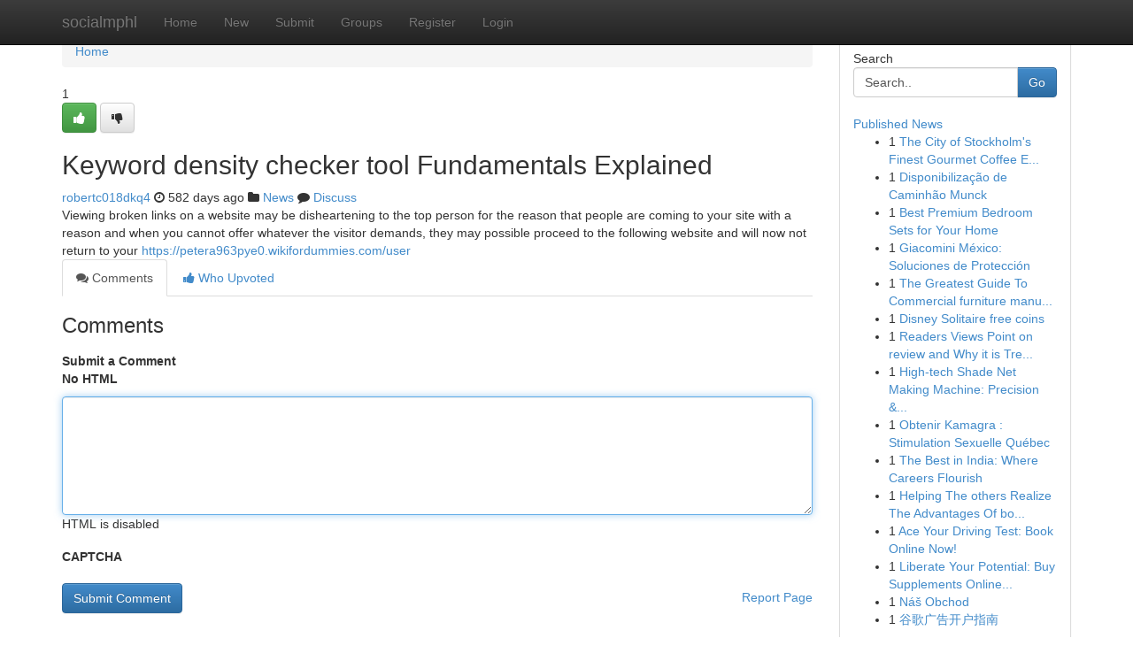

--- FILE ---
content_type: text/html; charset=UTF-8
request_url: https://socialmphl.com/story19185866/keyword-density-checker-tool-fundamentals-explained
body_size: 5044
content:
<!DOCTYPE html>
<html class="no-js" dir="ltr" xmlns="http://www.w3.org/1999/xhtml" xml:lang="en" lang="en"><head>

<meta http-equiv="Pragma" content="no-cache" />
<meta http-equiv="expires" content="0" />
<meta http-equiv="Content-Type" content="text/html; charset=UTF-8" />	
<title>Keyword density checker tool Fundamentals Explained</title>
<link rel="alternate" type="application/rss+xml" title="socialmphl.com &raquo; Feeds 1" href="/rssfeeds.php?p=1" />
<link rel="alternate" type="application/rss+xml" title="socialmphl.com &raquo; Feeds 2" href="/rssfeeds.php?p=2" />
<link rel="alternate" type="application/rss+xml" title="socialmphl.com &raquo; Feeds 3" href="/rssfeeds.php?p=3" />
<link rel="alternate" type="application/rss+xml" title="socialmphl.com &raquo; Feeds 4" href="/rssfeeds.php?p=4" />
<link rel="alternate" type="application/rss+xml" title="socialmphl.com &raquo; Feeds 5" href="/rssfeeds.php?p=5" />
<link rel="alternate" type="application/rss+xml" title="socialmphl.com &raquo; Feeds 6" href="/rssfeeds.php?p=6" />
<link rel="alternate" type="application/rss+xml" title="socialmphl.com &raquo; Feeds 7" href="/rssfeeds.php?p=7" />
<link rel="alternate" type="application/rss+xml" title="socialmphl.com &raquo; Feeds 8" href="/rssfeeds.php?p=8" />
<link rel="alternate" type="application/rss+xml" title="socialmphl.com &raquo; Feeds 9" href="/rssfeeds.php?p=9" />
<link rel="alternate" type="application/rss+xml" title="socialmphl.com &raquo; Feeds 10" href="/rssfeeds.php?p=10" />
<meta name="google-site-verification" content="m5VOPfs2gQQcZXCcEfUKlnQfx72o45pLcOl4sIFzzMQ" /><meta name="Language" content="en-us" />
<meta name="viewport" content="width=device-width, initial-scale=1.0">
<meta name="generator" content="Kliqqi" />

          <link rel="stylesheet" type="text/css" href="//netdna.bootstrapcdn.com/bootstrap/3.2.0/css/bootstrap.min.css">
             <link rel="stylesheet" type="text/css" href="https://cdnjs.cloudflare.com/ajax/libs/twitter-bootstrap/3.2.0/css/bootstrap-theme.css">
                <link rel="stylesheet" type="text/css" href="https://cdnjs.cloudflare.com/ajax/libs/font-awesome/4.1.0/css/font-awesome.min.css">
<link rel="stylesheet" type="text/css" href="/templates/bootstrap/css/style.css" media="screen" />

                         <script type="text/javascript" src="https://cdnjs.cloudflare.com/ajax/libs/modernizr/2.6.1/modernizr.min.js"></script>
<script type="text/javascript" src="https://cdnjs.cloudflare.com/ajax/libs/jquery/1.7.2/jquery.min.js"></script>
<style></style>
<link rel="alternate" type="application/rss+xml" title="RSS 2.0" href="/rss"/>
<link rel="icon" href="/favicon.ico" type="image/x-icon"/>
</head>

<body dir="ltr">

<header role="banner" class="navbar navbar-inverse navbar-fixed-top custom_header">
<div class="container">
<div class="navbar-header">
<button data-target=".bs-navbar-collapse" data-toggle="collapse" type="button" class="navbar-toggle">
    <span class="sr-only">Toggle navigation</span>
    <span class="fa fa-ellipsis-v" style="color:white"></span>
</button>
<a class="navbar-brand" href="/">socialmphl</a>	
</div>
<span style="display: none;"><a href="/forum">forum</a></span>
<nav role="navigation" class="collapse navbar-collapse bs-navbar-collapse">
<ul class="nav navbar-nav">
<li ><a href="/">Home</a></li>
<li ><a href="/new">New</a></li>
<li ><a href="/submit">Submit</a></li>
                    
<li ><a href="/groups"><span>Groups</span></a></li>
<li ><a href="/register"><span>Register</span></a></li>
<li ><a data-toggle="modal" href="#loginModal">Login</a></li>
</ul>
	

</nav>
</div>
</header>
<!-- START CATEGORIES -->
<div class="subnav" id="categories">
<div class="container">
<ul class="nav nav-pills"><li class="category_item"><a  href="/">Home</a></li></ul>
</div>
</div>
<!-- END CATEGORIES -->
	
<div class="container">
	<section id="maincontent"><div class="row"><div class="col-md-9">

<ul class="breadcrumb">
	<li><a href="/">Home</a></li>
</ul>

<div itemscope itemtype="http://schema.org/Article" class="stories" id="xnews-19185866" >


<div class="story_data">
<div class="votebox votebox-published">

<div itemprop="aggregateRating" itemscope itemtype="http://schema.org/AggregateRating" class="vote">
	<div itemprop="ratingCount" class="votenumber">1</div>
<div id="xvote-3" class="votebutton">
<!-- Already Voted -->
<a class="btn btn-default btn-success linkVote_3" href="/login" title=""><i class="fa fa-white fa-thumbs-up"></i></a>
<!-- Bury It -->
<a class="btn btn-default linkVote_3" href="/login"  title="" ><i class="fa fa-thumbs-down"></i></a>


</div>
</div>
</div>
<div class="title" id="title-3">
<span itemprop="name">

<h2 id="list_title"><span>Keyword density checker tool Fundamentals Explained</span></h2></span>	
<span class="subtext">

<span itemprop="author" itemscope itemtype="http://schema.org/Person">
<span itemprop="name">
<a href="/user/robertc018dkq4" rel="nofollow">robertc018dkq4</a> 
</span></span>
<i class="fa fa-clock-o"></i>
<span itemprop="datePublished">  582 days ago</span>

<script>
$(document).ready(function(){
    $("#list_title span").click(function(){
		window.open($("#siteurl").attr('href'), '', '');
    });
});
</script>

<i class="fa fa-folder"></i> 
<a href="/groups">News</a>

<span id="ls_comments_url-3">
	<i class="fa fa-comment"></i> <span id="linksummaryDiscuss"><a href="#discuss" class="comments">Discuss</a>&nbsp;</span>
</span> 





</div>
</div>
<span itemprop="articleBody">
<div class="storycontent">
	
<div class="news-body-text" id="ls_contents-3" dir="ltr">
Viewing broken links on a website may be disheartening to the top person for the reason that people are coming to your site with a reason and when you cannot offer whatever the visitor demands, they may possible proceed to the following website and will now not return to your <a id="siteurl" target="_blank" href="https://petera963pye0.wikifordummies.com/user">https://petera963pye0.wikifordummies.com/user</a><div class="clearboth"></div> 
</div>
</div><!-- /.storycontent -->
</span>
</div>

<ul class="nav nav-tabs" id="storytabs">
	<li class="active"><a data-toggle="tab" href="#comments"><i class="fa fa-comments"></i> Comments</a></li>
	<li><a data-toggle="tab" href="#who_voted"><i class="fa fa-thumbs-up"></i> Who Upvoted</a></li>
</ul>


<div id="tabbed" class="tab-content">

<div class="tab-pane fade active in" id="comments" >
<h3>Comments</h3>
<a name="comments" href="#comments"></a>
<ol class="media-list comment-list">

<a name="discuss"></a>
<form action="" method="post" id="thisform" name="mycomment_form">
<div class="form-horizontal">
<fieldset>
<div class="control-group">
<label for="fileInput" class="control-label">Submit a Comment</label>
<div class="controls">

<p class="help-inline"><strong>No HTML  </strong></p>
<textarea autofocus name="comment_content" id="comment_content" class="form-control comment-form" rows="6" /></textarea>
<p class="help-inline">HTML is disabled</p>
</div>
</div>


<script>
var ACPuzzleOptions = {
   theme :  "white",
   lang :  "en"
};
</script>

<div class="control-group">
	<label for="input01" class="control-label">CAPTCHA</label>
	<div class="controls">
	<div id="solvemedia_display">
	<script type="text/javascript" src="https://api.solvemedia.com/papi/challenge.script?k=1G9ho6tcbpytfUxJ0SlrSNt0MjjOB0l2"></script>

	<noscript>
	<iframe src="http://api.solvemedia.com/papi/challenge.noscript?k=1G9ho6tcbpytfUxJ0SlrSNt0MjjOB0l2" height="300" width="500" frameborder="0"></iframe><br/>
	<textarea name="adcopy_challenge" rows="3" cols="40"></textarea>
	<input type="hidden" name="adcopy_response" value="manual_challenge"/>
	</noscript>	
</div>
<br />
</div>
</div>

<div class="form-actions">
	<input type="hidden" name="process" value="newcomment" />
	<input type="hidden" name="randkey" value="75578554" />
	<input type="hidden" name="link_id" value="3" />
	<input type="hidden" name="user_id" value="2" />
	<input type="hidden" name="parrent_comment_id" value="0" />
	<input type="submit" name="submit" value="Submit Comment" class="btn btn-primary" />
	<a href="https://remove.backlinks.live" target="_blank" style="float:right; line-height: 32px;">Report Page</a>
</div>
</fieldset>
</div>
</form>
</ol>
</div>
	
<div class="tab-pane fade" id="who_voted">
<h3>Who Upvoted this Story</h3>
<div class="whovotedwrapper whoupvoted">
<ul>
<li>
<a href="/user/robertc018dkq4" rel="nofollow" title="robertc018dkq4" class="avatar-tooltip"><img src="/avatars/Avatar_100.png" alt="" align="top" title="" /></a>
</li>
</ul>
</div>
</div>
</div>
<!-- END CENTER CONTENT -->


</div>

<!-- START RIGHT COLUMN -->
<div class="col-md-3">
<div class="panel panel-default">
<div id="rightcol" class="panel-body">
<!-- START FIRST SIDEBAR -->

<!-- START SEARCH BOX -->
<script type="text/javascript">var some_search='Search..';</script>
<div class="search">
<div class="headline">
<div class="sectiontitle">Search</div>
</div>

<form action="/search" method="get" name="thisform-search" class="form-inline search-form" role="form" id="thisform-search" >

<div class="input-group">

<input type="text" class="form-control" tabindex="20" name="search" id="searchsite" value="Search.." onfocus="if(this.value == some_search) {this.value = '';}" onblur="if (this.value == '') {this.value = some_search;}"/>

<span class="input-group-btn">
<button type="submit" tabindex="21" class="btn btn-primary custom_nav_search_button" />Go</button>
</span>
</div>
</form>

<div style="clear:both;"></div>
<br />
</div>
<!-- END SEARCH BOX -->

<!-- START ABOUT BOX -->

	


<div class="headline">
<div class="sectiontitle"><a href="/">Published News</a></div>
</div>
<div class="boxcontent">
<ul class="sidebar-stories">

<li>
<span class="sidebar-vote-number">1</span>	<span class="sidebar-article"><a href="https://socialmphl.com/story23200621/the-city-of-stockholm-s-finest-gourmet-coffee-experience" class="sidebar-title">The City of Stockholm&#039;s Finest Gourmet Coffee E...</a></span>
</li>
<li>
<span class="sidebar-vote-number">1</span>	<span class="sidebar-article"><a href="https://socialmphl.com/story23200620/disponibilização-de-caminhão-munck" class="sidebar-title">Disponibiliza&ccedil;&atilde;o de Caminh&atilde;o Munck </a></span>
</li>
<li>
<span class="sidebar-vote-number">1</span>	<span class="sidebar-article"><a href="https://socialmphl.com/story23200619/best-premium-bedroom-sets-for-your-home" class="sidebar-title">Best Premium Bedroom Sets for Your Home</a></span>
</li>
<li>
<span class="sidebar-vote-number">1</span>	<span class="sidebar-article"><a href="https://socialmphl.com/story23200618/giacomini-méxico-soluciones-de-protección" class="sidebar-title"> Giacomini M&eacute;xico: Soluciones de Protecci&oacute;n </a></span>
</li>
<li>
<span class="sidebar-vote-number">1</span>	<span class="sidebar-article"><a href="https://socialmphl.com/story23200617/the-greatest-guide-to-commercial-furniture-manufacturer" class="sidebar-title">The Greatest Guide To Commercial furniture manu...</a></span>
</li>
<li>
<span class="sidebar-vote-number">1</span>	<span class="sidebar-article"><a href="https://socialmphl.com/story23200616/disney-solitaire-free-coins" class="sidebar-title">Disney Solitaire free coins</a></span>
</li>
<li>
<span class="sidebar-vote-number">1</span>	<span class="sidebar-article"><a href="https://socialmphl.com/story23200615/readers-views-point-on-review-and-why-it-is-trending-on-social-media" class="sidebar-title">Readers Views Point on review and Why it is Tre...</a></span>
</li>
<li>
<span class="sidebar-vote-number">1</span>	<span class="sidebar-article"><a href="https://socialmphl.com/story23200614/high-tech-shade-net-making-machine-precision-efficiency" class="sidebar-title">High-tech Shade Net Making Machine: Precision &amp;...</a></span>
</li>
<li>
<span class="sidebar-vote-number">1</span>	<span class="sidebar-article"><a href="https://socialmphl.com/story23200613/obtenir-kamagra-stimulation-sexuelle-québec" class="sidebar-title"> Obtenir Kamagra  : Stimulation Sexuelle  Qu&eacute;bec</a></span>
</li>
<li>
<span class="sidebar-vote-number">1</span>	<span class="sidebar-article"><a href="https://socialmphl.com/story23200612/the-best-in-india-where-careers-flourish" class="sidebar-title">The Best in India: Where Careers Flourish </a></span>
</li>
<li>
<span class="sidebar-vote-number">1</span>	<span class="sidebar-article"><a href="https://socialmphl.com/story23200611/helping-the-others-realize-the-advantages-of-boutique-switch-v4" class="sidebar-title">Helping The others Realize The Advantages Of bo...</a></span>
</li>
<li>
<span class="sidebar-vote-number">1</span>	<span class="sidebar-article"><a href="https://socialmphl.com/story23200610/ace-your-driving-test-book-online-now" class="sidebar-title">Ace Your Driving Test: Book Online Now! </a></span>
</li>
<li>
<span class="sidebar-vote-number">1</span>	<span class="sidebar-article"><a href="https://socialmphl.com/story23200609/liberate-your-potential-buy-supplements-online-today" class="sidebar-title">Liberate Your Potential: Buy Supplements Online...</a></span>
</li>
<li>
<span class="sidebar-vote-number">1</span>	<span class="sidebar-article"><a href="https://socialmphl.com/story23200608/náš-obchod" class="sidebar-title">N&aacute;&scaron; Obchod </a></span>
</li>
<li>
<span class="sidebar-vote-number">1</span>	<span class="sidebar-article"><a href="https://socialmphl.com/story23200607/谷歌广告开户指南" class="sidebar-title">谷歌广告开户指南</a></span>
</li>

</ul>
</div>

<!-- END SECOND SIDEBAR -->
</div>
</div>
</div>
<!-- END RIGHT COLUMN -->
</div></section>
<hr>

<!--googleoff: all-->
<footer class="footer">
<div id="footer">
<span class="subtext"> Copyright &copy; 2026 | <a href="/search">Advanced Search</a> 
| <a href="/">Live</a>
| <a href="/">Tag Cloud</a>
| <a href="/">Top Users</a>
| Made with <a href="#" rel="nofollow" target="_blank">Kliqqi CMS</a> 
| <a href="/rssfeeds.php?p=1">All RSS Feeds</a> 
</span>
</div>
</footer>
<!--googleon: all-->


</div>
	
<!-- START UP/DOWN VOTING JAVASCRIPT -->
	
<script>
var my_base_url='http://socialmphl.com';
var my_kliqqi_base='';
var anonymous_vote = false;
var Voting_Method = '1';
var KLIQQI_Visual_Vote_Cast = "Voted";
var KLIQQI_Visual_Vote_Report = "Buried";
var KLIQQI_Visual_Vote_For_It = "Vote";
var KLIQQI_Visual_Comment_ThankYou_Rating = "Thank you for rating this comment.";


</script>
<!-- END UP/DOWN VOTING JAVASCRIPT -->


<script type="text/javascript" src="https://cdnjs.cloudflare.com/ajax/libs/jqueryui/1.8.23/jquery-ui.min.js"></script>
<link href="https://cdnjs.cloudflare.com/ajax/libs/jqueryui/1.8.23/themes/base/jquery-ui.css" media="all" rel="stylesheet" type="text/css" />




             <script type="text/javascript" src="https://cdnjs.cloudflare.com/ajax/libs/twitter-bootstrap/3.2.0/js/bootstrap.min.js"></script>

<!-- Login Modal -->
<div class="modal fade" id="loginModal" tabindex="-1" role="dialog">
<div class="modal-dialog">
<div class="modal-content">
<div class="modal-header">
<button type="button" class="close" data-dismiss="modal" aria-hidden="true">&times;</button>
<h4 class="modal-title">Login</h4>
</div>
<div class="modal-body">
<div class="control-group">
<form id="signin" action="/login?return=/story19185866/keyword-density-checker-tool-fundamentals-explained" method="post">

<div style="login_modal_username">
	<label for="username">Username/Email</label><input id="username" name="username" class="form-control" value="" title="username" tabindex="1" type="text">
</div>
<div class="login_modal_password">
	<label for="password">Password</label><input id="password" name="password" class="form-control" value="" title="password" tabindex="2" type="password">
</div>
<div class="login_modal_remember">
<div class="login_modal_remember_checkbox">
	<input id="remember" style="float:left;margin-right:5px;" name="persistent" value="1" tabindex="3" type="checkbox">
</div>
<div class="login_modal_remember_label">
	<label for="remember" style="">Remember</label>
</div>
<div style="clear:both;"></div>
</div>
<div class="login_modal_login">
	<input type="hidden" name="processlogin" value="1"/>
	<input type="hidden" name="return" value=""/>
	<input class="btn btn-primary col-md-12" id="signin_submit" value="Sign In" tabindex="4" type="submit">
</div>
    
<hr class="soften" id="login_modal_spacer" />
	<div class="login_modal_forgot"><a class="btn btn-default col-md-12" id="forgot_password_link" href="/login">Forgotten Password?</a></div>
	<div class="clearboth"></div>
</form>
</div>
</div>
</div>
</div>
</div>

<script>$('.avatar-tooltip').tooltip()</script>
<script defer src="https://static.cloudflareinsights.com/beacon.min.js/vcd15cbe7772f49c399c6a5babf22c1241717689176015" integrity="sha512-ZpsOmlRQV6y907TI0dKBHq9Md29nnaEIPlkf84rnaERnq6zvWvPUqr2ft8M1aS28oN72PdrCzSjY4U6VaAw1EQ==" data-cf-beacon='{"version":"2024.11.0","token":"8eb94f02ec2e4b349f47d4a280b35bd4","r":1,"server_timing":{"name":{"cfCacheStatus":true,"cfEdge":true,"cfExtPri":true,"cfL4":true,"cfOrigin":true,"cfSpeedBrain":true},"location_startswith":null}}' crossorigin="anonymous"></script>
</body>
</html>
